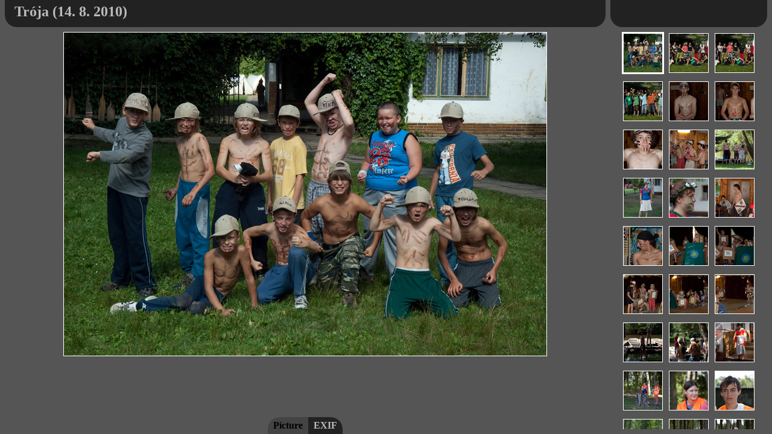

--- FILE ---
content_type: text/html; charset=UTF-8
request_url: https://sz2010.toad.cz/troja
body_size: 1370
content:
<!DOCTYPE html PUBLIC "-//W3C//DTD XHTML 1.0 Strict//EN" "http://www.w3.org/TR/xhtml1/DTD/xhtml1-strict.dtd"><html xmlns="http://www.w3.org/1999/xhtml"><head><title>Trója – Sluneční zátoka 2010</title><link rel="stylesheet" type="text/css" href="/css.php" /><meta http-equiv="Content-Type" content="text/html; charset=utf-8" /><link rel="alternate" type="application/rss+xml" title="RSS" href="/rss" /><script type="text/javascript" src="/js/oz.js"></script><script type="text/javascript" src="/js/app.js"></script><script type="text/javascript" src="/js/bigimage.js"></script><script type="text/javascript" src="/js/exif.js"></script><script type="text/javascript" src="http://www.google.com/jsapi"></script><script type="text/javascript">
				EXIF.tags = {
					file: "File",
					DateTimeOriginal: "Date and time",
					GPSLatitude: "Latitude",
					GPSLongitude: "Longitude",
					Model: "Camera model",
					LensType: "Lens",
					FocalLength: "Focal length",
					ExposureTime: "Exposure",
					FNumber: "F-number",
					ISO: "ISO",
					Flash: "Flash"
				}
				
				EXIF.prototype.label = "EXIF";
				BigImage.prototype.label = "Picture";
//				Map.prototype.label = "Map";
			</script></head><body><div id="chapter" class="pod"></div><div id="album" class="pod"><h2>Trója (14. 8. 2010)</h2><select><option value="/">···</option><option value="/lodnici">Lodníci (10. 8. 2010 – 16. 8. 2010)</option><option value="/kyklopove">Kyklopové a Amazonky (12. 8. 2010)</option><option value="/troja" selected="selected">Trója (14. 8. 2010)</option><option value="/kormidelnicky_nastup">Kormidelnický nástup (14. 8. 2010)</option><option value="/bronz">Bronzový nástup (15. 8. 2010)</option><option value="/">···</option></select></div><div style="clear:both;"></div><div id="thumbnails"><img src="/data/05_Troja/small/DSC_0609.jpg" alt="" /><img src="/data/05_Troja/small/DSC_0614.jpg" alt="" /><img src="/data/05_Troja/small/DSC_0620.jpg" alt="" /><img src="/data/05_Troja/small/DSC_0625.jpg" alt="" /><img src="/data/05_Troja/small/P8141751.jpg" alt="" /><img src="/data/05_Troja/small/P8141752.jpg" alt="" /><img src="/data/05_Troja/small/P8141756.jpg" alt="" /><img src="/data/05_Troja/small/P8141758.jpg" alt="" /><img src="/data/05_Troja/small/P8141759.jpg" alt="" /><img src="/data/05_Troja/small/P8141762.jpg" alt="" /><img src="/data/05_Troja/small/P8141763.jpg" alt="" /><img src="/data/05_Troja/small/P8141764.jpg" alt="" /><img src="/data/05_Troja/small/P8141776.jpg" alt="" /><img src="/data/05_Troja/small/P8141781.jpg" alt="" /><img src="/data/05_Troja/small/P8141784.jpg" alt="" /><img src="/data/05_Troja/small/P8141786.jpg" alt="" /><img src="/data/05_Troja/small/P8141789.jpg" alt="" /><img src="/data/05_Troja/small/P8141792.jpg" alt="" /><img src="/data/05_Troja/small/P8141796.jpg" alt="" /><img src="/data/05_Troja/small/P8141797.jpg" alt="" /><img src="/data/05_Troja/small/P8141799.jpg" alt="" /><img src="/data/05_Troja/small/P8141803.jpg" alt="" /><img src="/data/05_Troja/small/P8141804.jpg" alt="" /><img src="/data/05_Troja/small/P8141809.jpg" alt="" /><img src="/data/05_Troja/small/P8141820.jpg" alt="" /><img src="/data/05_Troja/small/P8141822.jpg" alt="" /><img src="/data/05_Troja/small/P8141825.jpg" alt="" /><img src="/data/05_Troja/small/P8141828.jpg" alt="" /><img src="/data/05_Troja/small/P8141830.jpg" alt="" /><img src="/data/05_Troja/small/P8141835.jpg" alt="" /><img src="/data/05_Troja/small/P8141837.jpg" alt="" /><img src="/data/05_Troja/small/P8141838.jpg" alt="" /><img src="/data/05_Troja/small/P8141839.jpg" alt="" /><img src="/data/05_Troja/small/P8141840.jpg" alt="" /><img src="/data/05_Troja/small/P8141842.jpg" alt="" /><img src="/data/05_Troja/small/P8141843.jpg" alt="" /><img src="/data/05_Troja/small/P8141844.jpg" alt="" /><img src="/data/05_Troja/small/P8141846.jpg" alt="" /><img src="/data/05_Troja/small/P8141848.jpg" alt="" /><img src="/data/05_Troja/small/P8141849.jpg" alt="" /><img src="/data/05_Troja/small/P8141851.jpg" alt="" /><img src="/data/05_Troja/small/P8141852.jpg" alt="" /><img src="/data/05_Troja/small/P8141856.jpg" alt="" /><img src="/data/05_Troja/small/P8141857.jpg" alt="" /><img src="/data/05_Troja/small/P8141860.jpg" alt="" /><img src="/data/05_Troja/small/P8141865.jpg" alt="" /><img src="/data/05_Troja/small/P8141866.jpg" alt="" /><img src="/data/05_Troja/small/P8141870.jpg" alt="" /><img src="/data/05_Troja/small/P8141871.jpg" alt="" /><img src="/data/05_Troja/small/P8141874.jpg" alt="" /><img src="/data/05_Troja/small/P8141876.jpg" alt="" /><img src="/data/05_Troja/small/P8141880.jpg" alt="" /><img src="/data/05_Troja/small/P8141882.jpg" alt="" /><img src="/data/05_Troja/small/P8141884.jpg" alt="" /><img src="/data/05_Troja/small/P8141885.jpg" alt="" /><img src="/data/05_Troja/small/P8141888.jpg" alt="" /><img src="/data/05_Troja/small/P8141893.jpg" alt="" /><img src="/data/05_Troja/small/P8141895.jpg" alt="" /><img src="/data/05_Troja/small/P8141897.jpg" alt="" /><img src="/data/05_Troja/small/P8141900.jpg" alt="" /><img src="/data/05_Troja/small/P8141901.jpg" alt="" /><img src="/data/05_Troja/small/P8141902.jpg" alt="" /><img src="/data/05_Troja/small/P8141904.jpg" alt="" /><img src="/data/05_Troja/small/P8141911.jpg" alt="" /><img src="/data/05_Troja/small/P8141917.jpg" alt="" /><img src="/data/05_Troja/small/P8141923.jpg" alt="" /><img src="/data/05_Troja/small/P8141925.jpg" alt="" /><img src="/data/05_Troja/small/P8141927.jpg" alt="" /><img src="/data/05_Troja/small/P8141928.jpg" alt="" /><img src="/data/05_Troja/small/P8141929.jpg" alt="" /><img src="/data/05_Troja/small/P8141932.jpg" alt="" /><img src="/data/05_Troja/small/P8141933.jpg" alt="" /><img src="/data/05_Troja/small/P8141935.jpg" alt="" /><img src="/data/05_Troja/small/P8141936.jpg" alt="" /><img src="/data/05_Troja/small/P8141940.jpg" alt="" /><img src="/data/05_Troja/small/P8141941.jpg" alt="" /><img src="/data/05_Troja/small/P8141942.jpg" alt="" /><img src="/data/05_Troja/small/P8141944.jpg" alt="" /><img src="/data/05_Troja/small/P8141945.jpg" alt="" /><img src="/data/05_Troja/small/P8141949.jpg" alt="" /><img src="/data/05_Troja/small/P8141951.jpg" alt="" /><img src="/data/05_Troja/small/P8141953.jpg" alt="" /><img src="/data/05_Troja/small/P8141956.jpg" alt="" /><img src="/data/05_Troja/small/P8141959.jpg" alt="" /><img src="/data/05_Troja/small/P8141962.jpg" alt="" /><img src="/data/05_Troja/small/P8141964.jpg" alt="" /><img src="/data/05_Troja/small/P8141965.jpg" alt="" /><img src="/data/05_Troja/small/P8141966.jpg" alt="" /><img src="/data/05_Troja/small/P8141969.jpg" alt="" /><img src="/data/05_Troja/small/P8141971.jpg" alt="" /><img src="/data/05_Troja/small/P8141976.jpg" alt="" /><img src="/data/05_Troja/small/P8141979.jpg" alt="" /><img src="/data/05_Troja/small/P8141983.jpg" alt="" /><img src="/data/05_Troja/small/P8141985.jpg" alt="" /><img src="/data/05_Troja/small/P8141988.jpg" alt="" /><img src="/data/05_Troja/small/P8141993.jpg" alt="" /><img src="/data/05_Troja/small/P8141994.jpg" alt="" /><img src="/data/05_Troja/small/P8147125.jpg" alt="" /><img src="/data/05_Troja/small/P8147128.jpg" alt="" /><img src="/data/05_Troja/small/P8147135.jpg" alt="" /></div><div id="content"></div><div id="bottom"></div><script type="text/javascript">
			
			var list = OZ.$("album").getElementsByTagName("select");
			if (list.length) { new Select(list[0]); }
			
			var list = OZ.$("chapter").getElementsByTagName("select");
			if (list.length) { new Select(list[0]); }

			var app = new App(OZ.$("content"), OZ.$("thumbnails"), OZ.$("bottom"));
			
		</script><script type="text/javascript">
//			var gaJsHost = (("https:" == document.location.protocol) ? "https://ssl." : "http://www.");
//			document.write(unescape("%3Cscript src='" + gaJsHost + "google-analytics.com/ga.js' type='text/javascript'%3E%3C/script%3E"));
		</script><script type="text/javascript">
			try {
//			var pageTracker = _gat._getTracker("UA-383250-3");
//			pageTracker._trackPageview();
			} catch(err) {}
		</script></body></html>

--- FILE ---
content_type: text/css;charset=UTF-8
request_url: https://sz2010.toad.cz/css.php
body_size: 763
content:
body {
	background-color: #555;
	color: #000;
	font-family: georgia;
	margin: 0px 8px;
}

h1 {
	color: #ccc;
	margin: 0.5em 0em 0.5em 11px;
}

/* ---------- hp ---------- */

#albums a {
	display: block;
	float: left;
	margin: 0px 11px 22px 11px; 
}

#albums a img {
	vertical-align: middle;
	border: 2px solid #aaa;
}

.year {
	text-align: center;
	float: left;
	width: 90px;
	color: #ccc;
}

.year h2 {
	margin-top: 0px;
}

/* ---------- listing ---------- */

#thumbnails {
	float: right;
	position: relative;
	width: 245px;
	overflow: auto;
}

#thumbnails img {
	margin: 2px 4px 8px 6px;
	border: 1px solid #fff;
	cursor: pointer;
}

#thumbnails img.selected {
	margin: 0px 2px 6px 4px;
	border: 3px solid #fff;
}

#content, #bottom {
	margin-right: 268px;
}

#bottom {
	margin-top: 8px;
	text-align: center;
}

#nav {
	margin: auto;
	border-collapse: collapse;
}

#nav td {
	background-color: #222;
	color: #bbb;
	padding: 5px 9px;
	cursor: pointer;
	font-weight: bold;
}

#nav td.selected {
	background-color: #444;
	color: #000;
	cursor: default;
}

#nav td.first {
	-moz-border-radius-topleft: 20px;
	-webkit-border-top-left-radius: 20px;
	border-top-left-radius: 20px;
}

#nav td.last {
	-moz-border-radius-topright: 20px;
	-webkit-border-top-right-radius: 20px;
	border-top-right-radius: 20px;
}

.bigimage {
	text-align: center;
}

.bigimage img {
	vertical-align: middle;
	border: 1px solid #fff;
}

.bigimage .prev {
	cursor: pointer;
	cursor: url(/css/prev.cur), pointer;
}

.bigimage .next {
	cursor: pointer;
	cursor: url(/css/next.cur), pointer;
}

.exif {
	text-align: center;
}

.exif table {
	border-collapse: collapse;
}

.exif img {
	float: right;
	margin-left: 1em;
	border: 1px solid #fff;
}

.exif td {
	padding: 2px 4px;
}

.exif .name {
	text-align: right;
}

.exif .value {
	text-align: left;
	border-left: 1px solid #FF8040;
}

.map {
	text-align: center;
}

.map #map {
	text-align: left;
	margin: 0px auto;
	border: 1px solid #fff;
}

/* ====================================================== */

#chapter { 
	float: right;
	width: 260px;
}

#album { 
	margin-right: 268px;
}

#album h2 {
	font-size: 24px;
	padding-top: 6px;
}

#chapter h2 {
	font-size: 16px;
	padding-top: 11px;
}

.pod {
	margin-bottom: 8px;
	height: 45px;
	background-color: #222;
	color: #bbb;
	-moz-border-radius-bottomleft: 20px;
	-moz-border-radius-bottomright: 20px;
	-webkit-border-bottom-left-radius: 20px;
	-webkit-border-bottom-right-radius: 20px;
	border-bottom-left-radius: 20px;
	border-bottom-right-radius: 20px;
	z-index: 1;
}


.pod h2 {
	z-index: 1;
	margin: 0px;
	padding-left: 16px;
}

.opened {
	background-color: transparent;
}

.opened h2 {
	visibility: hidden;
}

.pod p {
	font-size: 16px;
	width: 100%;
	margin: 0px;
	opacity: 0.9;
	filter: alpha(opacity=90);
}

.pod a {
	text-decoration: none;
	padding: 4px 16px;
	background-color: #111;
	color: #ccc;
	font-weight: bold;
}

.pod a.first {
}

.pod a.last {
	-moz-border-radius-bottomleft: 20px;
	-moz-border-radius-bottomright: 20px;
	-webkit-border-bottom-left-radius: 20px;
	-webkit-border-bottom-right-radius: 20px;
	border-bottom-left-radius: 20px;
	border-bottom-right-radius: 20px;
}

.pod a.selected {
	font-weight: normal;
	cursor: default;
}

.pod a:hover {
	background-color: #444;
	color: #000;
}


--- FILE ---
content_type: application/javascript
request_url: https://sz2010.toad.cz/js/app.js
body_size: 2021
content:
var Select = OZ.Class();

Select.prototype.init = function(select) {
	this._items = [];
	this._selectedIndex = select.selectedIndex;
	this._opened = false;
	this._dom = {
		list: null,
		parent: select.parentNode
	};
	
	this._scan(select);
	this._build(select);
	this._dom.parent.removeChild(select);
	
	OZ.Event.add(document, "mousedown", this.bind(this._close));
}

Select.prototype._scan = function(select) {
	var options = select.getElementsByTagName("option");
	for (var i=0;i<options.length;i++) {
		this._items.push(options[i]);
	}
}

Select.prototype._build = function(select) {
	this._dom.parent.style.position = "relative";
	this._dom.parent.style.cursor = "pointer";

	var list = OZ.DOM.elm("p", {position: "absolute", display: "none", top: "0px"});
	this._dom.list = list;
	
	for (var i=0;i<this._items.length;i++) {
		var item = this._items[i];
		var a = OZ.DOM.elm("a", {display: "block"});
		if (i == this._selectedIndex) { OZ.DOM.addClass(a, "selected"); }
		if (i == 0) { OZ.DOM.addClass(a, "first"); }
		if (i == this._items.length-1) { OZ.DOM.addClass(a, "last"); }
		a.innerHTML = item.innerHTML;
		if (i != this._selectedIndex) { 
			a.href = item.value; 
			OZ.Event.add(a, "mousedown", OZ.Event.stop);
		}
		list.appendChild(a);
	}
	
	this._dom.parent.appendChild(list);
	OZ.Event.add(this._dom.parent, "click", this.bind(this._open));
}

Select.prototype._open = function(e) {
	if (this._opened) { return; }
	this._opened = true;
	this._dom.list.style.display = "";
	OZ.DOM.addClass(this._dom.parent, "opened");
}

Select.prototype._close = function(e) {
	if (!this._opened) { return; }
	this._opened = false;
	
	this._dom.list.style.display = "none";
	OZ.DOM.removeClass(this._dom.parent, "opened");
}

var App = OZ.Class();

App.Modules = [];

App.prototype.init = function(content, thumbnails, bottom) {
	this._index = -1;
	this._padding = 8;
	this._modules = [];
	this._moduleIndex = -1;
	
	this._dom = {
		content: content,
		thumbnails: thumbnails,
		bottom: bottom,
		images: [],
		loader: OZ.DOM.elm("img"),
		dummy: OZ.DOM.elm("div", {visibility:"hidden", position:"absolute", overflow:"hidden", width:"1px", height:"1px"})
	}
	this._dom.dummy.appendChild(this._dom.loader);
	document.body.insertBefore(this._dom.dummy, document.body.firstChild);
	
	this._getThumbnails();
	this._addEvents();
	
	for (var i=0;i<App.Modules.length;i++) {
		var ctor = App.Modules[i];
		this._modules.push(new ctor(this));
	}
	
	this._buildNav();
	this._syncSize();

	this.setModule(0);
	var r = document.location.hash.match(/[0-9]+/);
	var index = (r ? parseInt(r[0]) : 0);
	this.go(index);
}

App.prototype.go = function(index) {
	var targetIndex = index;
	if (typeof(index) == "string") { targetIndex = eval(this._index + index); }
	
/*	if (targetIndex == this._index) { return; } */
	if (targetIndex < 0) { return; }
	if (targetIndex >= this._dom.images.length) { return; }
	
	if (this._index != -1) {
		OZ.DOM.removeClass(this._dom.images[this._index], "selected");
	}
	this._index = targetIndex;
	if (this._index) {
		document.location.hash = this._index;
	} else if (document.location.hash.length) {
		document.location.hash = "";
	}
	OZ.DOM.addClass(this._dom.images[this._index], "selected");
	this._adjustScroll();

	this._modules[this._moduleIndex].update();
}

App.prototype.setModule = function(moduleIndex) {
	if (this._moduleIndex != -1) { 
		OZ.DOM.removeClass(this._dom.links[this._moduleIndex], "selected");
		this._modules[this._moduleIndex].deactivate(); 
	}
	OZ.DOM.clear(this._dom.content);
	this._moduleIndex = moduleIndex;
	this._modules[this._moduleIndex].activate();
	
	if (this._index != -1) { this._modules[this._moduleIndex].update(); }
	OZ.DOM.addClass(this._dom.links[this._moduleIndex], "selected");
}

App.prototype.currentBig = function() {
	if (this._index == -1) { return null; }
	var small = this._dom.images[this._index];
	var src = small.src;
	return src.replace(/\/small\//,"/big/");
}

App.prototype.currentFile = function() {
	if (this._index == -1) { return null; }
	var small = this._dom.images[this._index];
	return small.src.match(/[^/]+$/);
}

App.prototype.currentSmall = function() {
	if (this._index == -1) { return null; }
	var small = this._dom.images[this._index];
	return small.src;
}

App.prototype.currentIndex = function() {
	return this._index;
}

App.prototype.getContent = function() {
	return this._dom.content;
}

App.prototype.imageCount = function() {
	return this._dom.images.length;
}

App.prototype.preload = function(callback) {
	this._preloadCallback = callback;
	this._dom.loader.src = this.currentBig();
}

App.prototype.resizeTo = function(maxX, maxY) {
	var w = this._dom.loader.offsetWidth;
	var h = this._dom.loader.offsetHeight;
	
	var rw = (maxX ? w/maxX : 0);
	var rh = (maxY ? h/maxY : 0);

	var max = Math.max(rw, rh);
	if (max > 1) { 
		w = Math.round(w/max);
		h = Math.round(h/max);
	}
	return [w, h];
}

App.prototype._buildNav = function() {
	var nav = OZ.DOM.elm("table", {id:"nav"});
	if (this._modules.length > 1) { this._dom.bottom.appendChild(nav); }
	this._dom.links = [];
	
	var tbody = OZ.DOM.elm("tbody");
	nav.appendChild(tbody);
	var tr = OZ.DOM.elm("tr");
	tbody.appendChild(tr);
	
	
	for (var i=0;i<this._modules.length;i++) {
		var label = this._modules[i].getLabel();
		var link = OZ.DOM.elm("td", {innerHTML:label});
		if (i == 0) { OZ.DOM.addClass(link, "first"); }
		if (i+1 == this._modules.length) { OZ.DOM.addClass(link, "last"); }
		tr.appendChild(link);
		this._dom.links.push(link);
		OZ.Event.add(link, "click", this.bind(this._nav));
	}
}

App.prototype._nav = function(e) {
	OZ.Event.prevent(e);
	var target = OZ.Event.target(e);
	var index = this._dom.links.indexOf(target);
	this.setModule(index);
}

App.prototype._loadedImage = function(e) {
	this._preloadCallback(this._dom.loader.src);
}

App.prototype._getThumbnails = function() {
	var all = this._dom.thumbnails.getElementsByTagName("img");
	for (var i=0;i<all.length;i++) {
		this._dom.images.push(all[i]);
	}
}

App.prototype._addEvents = function() {
	OZ.Event.add(document, "keydown", this.bind(this._keydown));
	OZ.Event.add(window, "resize", this.bind(this._resize));
	OZ.Event.add(this._dom.thumbnails, "click", this.bind(this._clickThumbnail));
	OZ.Event.add(this._dom.loader, "load", this.bind(this._loadedImage));
}

App.prototype._resize = function(e) {
	this._syncSize();
	this._modules[this._moduleIndex].resize();
}

App.prototype._syncSize = function() {
	/* synchronize height */
	var top = OZ.DOM.pos(this._dom.thumbnails)[1];
	var avail = OZ.DOM.win()[1];
	this._dom.thumbnails.style.height = (avail - top - this._padding) + "px";
	
	var top = OZ.DOM.pos(this._dom.content)[1];
	var h = avail - top - this._padding - this._dom.bottom.offsetHeight;
	this._dom.content.style.height = h+"px";
}

App.prototype._clickThumbnail = function(e) {
	var t = OZ.Event.target(e);
	if (t.nodeName.toLowerCase() != "img") { return; }
	var index = this._dom.images.indexOf(t);
	this.go(index);
}

App.prototype._keydown = function(e) {
	var done = true;
	var tmp = this._dom.images[0];
	var cols = Math.floor(this._dom.thumbnails.offsetWidth / tmp.offsetWidth);
	switch (e.keyCode) {
		case 37:
			this.go("-1");
		break;
		case 38:
			this.go("-" + cols);
		break;
		case 39:
			this.go("+1");
		break;
		case 40:
			this.go("+" + cols);
		break;
		default:
			done = false;
		break;
	}
	if (done) {
		OZ.Event.stop(e);
		OZ.Event.prevent(e);
	}
}

App.prototype._adjustScroll = function() {
	var img = this._dom.images[this._index];
	var top = img.offsetTop;
	var height = img.offsetHeight;
	
	var scroll = this._dom.thumbnails.scrollTop;
	var avail = this._dom.thumbnails.offsetHeight;
	
	if (top+height > scroll+avail) {
		/* thumbnail is in lower part */
		this._dom.thumbnails.scrollTop = top+height - avail;
	} else if (top < scroll) {
		/* thumbnail is in upper part */
		this._dom.thumbnails.scrollTop = top;
	}
}

App.Module = OZ.Class();
App.Module.prototype.init = function(app) {}
App.Module.prototype.activate = function() {}
App.Module.prototype.deactivate = function() {}
App.Module.prototype.resize = function() {}
App.Module.prototype.update = function() {}
App.Module.prototype.getLabel = function() { return this.label; }


--- FILE ---
content_type: application/javascript
request_url: https://sz2010.toad.cz/js/exif.js
body_size: 929
content:
var EXIF = OZ.Class().extend(App.Module);
App.Modules.push(EXIF);

EXIF.prototype.init = function(app) {
	this.app = app;
	
	this._data = {};
	this._active = false;
	this._image = OZ.DOM.elm("img");
	this._table = OZ.DOM.elm("table");
	this._tbody = OZ.DOM.elm("tbody");
	
	this._table.appendChild(this._tbody);
}

EXIF.prototype.activate = function() {
	this._active = true;
	var c = this.app.getContent();
	OZ.DOM.addClass(c, "exif");
	
	c.appendChild(this._image);
	c.appendChild(this._table);
}

EXIF.prototype.deactivate = function() {
	this._active = false;
	var c = this.app.getContent();
	OZ.DOM.removeClass(c, "exif");
}

EXIF.prototype.update = function() {
	var file = this.app.currentFile();
	if (file in this._data) {
		this._build(this._data[file]);
	} else {
		this._request(file);
	}

	this.app.preload(this.bind(this._loadedImage));
}

EXIF.prototype._build = function(data) {
	OZ.DOM.clear(this._tbody);
	var url = this.app.currentBig();

	for (var id in EXIF.tags) {
		if (!(id in data)) { continue; }
		var name = EXIF.tags[id];
		var value = data[id];
		this._addPair(name, value);
	}
}

EXIF.prototype._addPair = function(name, value) {
	var tr = OZ.DOM.elm("tr");
	var td1 = OZ.DOM.elm("td", {className: "name"});
	var td2 = OZ.DOM.elm("td", {className: "value"});
	
	td1.innerHTML = name;
	td2.innerHTML = value;
	
	OZ.DOM.append([tr, td1, td2], [this._tbody, tr]);
	
}

EXIF.prototype._loadedImage = function(src) {
	var c = this.app.getContent();
	var size = this.app.resizeTo(c.offsetWidth/2 - 2, c.offsetHeight - 2);
	this._image.style.width = size[0]+"px";
	this._image.style.height = size[1]+"px";
	this._image.src = src;
}

EXIF.prototype._request = function(file) {
	OZ.Request(document.location.pathname + "?exif&file=" + file, this.bind(this._response), {xml:true});
}

EXIF.prototype._response = function(xml) {
	var image = xml.getElementsByTagName("exif")[0];

	var data = {};
	for (var j=0;j<image.attributes.length;j++) {
		var attr = image.attributes[j];
		var name = attr.nodeName;
		var value = attr.nodeValue;
		data[name] = value;
	}

	/* postprocess */
	if (data.Flash) { data.Flash = (data.Flash.match(/fired/i) ? "Ano" : "Ne"); }
	if (data.FNumber) { data.FNumber = "f/" + data.FNumber; }
	if (data.ExposureTime) { data.ExposureTime += " s"; }
	if (data.Make && data.Model) {
		data.Model = this._firstUp(data.Make) + " " + data.Model;
		delete data.Make;
	}
	if (data.FocalLength && data.FocalPlaneDiagonal) {
		var d = Math.sqrt(36*36+24*24);
		var crop = d / parseFloat(data.FocalPlaneDiagonal);
		var f = crop * parseFloat(data.FocalLength);
		f = Math.round(10*f)/10;
		data.FocalLength += " ("+f+" mm equiv.)";
	}
	
	this._data[data.file] = data;
	if (this._active) { this._build(data); }
}

EXIF.prototype._firstUp = function(str) {
	return str.replace(/\w+/g, function(x) {
		return x.charAt(0).toUpperCase() + x.substring(1).toLowerCase();
	});
}


--- FILE ---
content_type: application/javascript
request_url: https://sz2010.toad.cz/js/bigimage.js
body_size: 463
content:
var BigImage = OZ.Class().extend(App.Module);
App.Modules.push(BigImage);

BigImage.prototype.init = function(app) {
	this.app = app;
	
	this._active = false;
	this._mode = 0;
	
	this._image = OZ.DOM.elm("img");
	
	var c = app.getContent();
	this._top = OZ.DOM.pos(c)[1];
	
	this._addEvents();
}

BigImage.prototype.activate = function() {
	this._active = true;
	var c = this.app.getContent();
	OZ.DOM.addClass(c, "bigimage");
	c.appendChild(this._image);
}

BigImage.prototype.deactivate = function() {
	this._active = false;
	var c = this.app.getContent();
	OZ.DOM.removeClass(c, "bigimage");
}

BigImage.prototype.update = function() {
	this.app.preload(this.bind(this._loadedImage));
}

BigImage.prototype.resize = function() {
	var availw = this.app.getContent().offsetWidth - 2;
	var availh = this.app.getContent().offsetHeight - 2;
	
	var size = this.app.resizeTo(availw, availh);
	this._image.style.width = size[0]+"px";
	this._image.style.height = size[1]+"px";
}

BigImage.prototype._addEvents = function() {
	OZ.Event.add(this._image, "mousemove", this.bind(this._mousemove));
	OZ.Event.add(this._image, "click", this.bind(this._clickImage));
}

BigImage.prototype._loadedImage = function(src) {
	this._image.src = src;
	this.resize();
}

BigImage.prototype._mousemove = function(e) {
	if (!this._active) { return; }
	var pos = OZ.DOM.pos(this._image)[0];
	var limit = this._image.offsetWidth/2;
	var index = this.app.currentIndex();
	var m = 0;
	if (e.clientX >= pos + limit && index+1 < this.app.imageCount()) {
		m = 1;
	} else if (e.clientX < pos + limit && index > 0) {
		m = -1;
	}
	
	if (m != this._mode) { this._updateMode(m); }
}

BigImage.prototype._updateMode = function(mode) {
	this._mode = mode;
	var names = {
		"-1": "prev",
		"0": "",
		"1": "next"
	}
	this._image.className = names[mode];
}

BigImage.prototype._clickImage = function(e) {
	if (!this._mode) { return; }
	var index = this.app.currentIndex();
	this.app.go(index + this._mode); 
	if (this._mode == -1 && index == 0) { this._updateMode(0); }
	if (this._mode == 1 && index+1 == this.app.imageCount()) { this._updateMode(0); }
}
